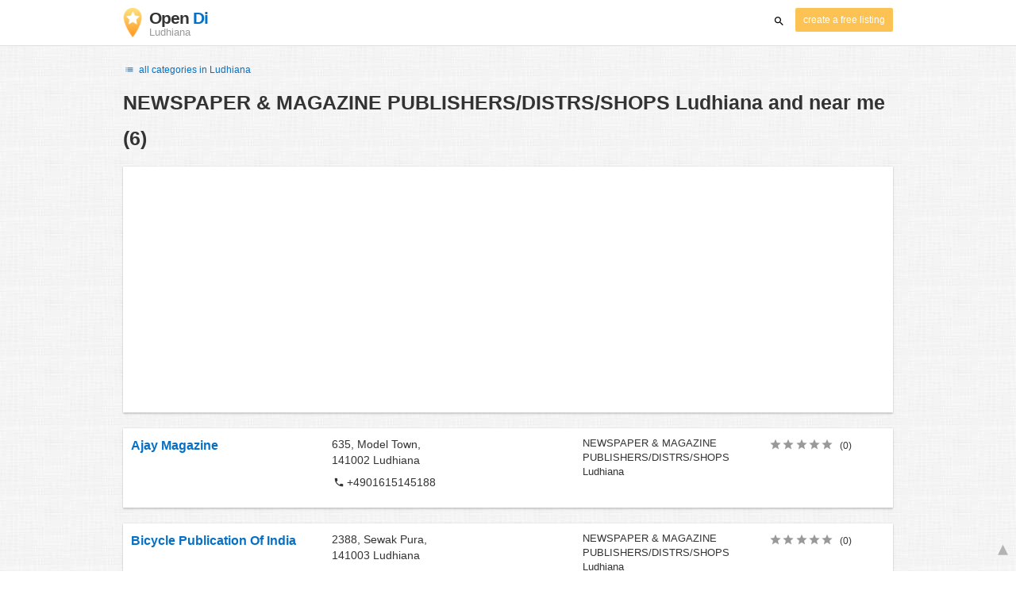

--- FILE ---
content_type: text/html; charset=utf-8
request_url: https://www.google.com/recaptcha/api2/aframe
body_size: 259
content:
<!DOCTYPE HTML><html><head><meta http-equiv="content-type" content="text/html; charset=UTF-8"></head><body><script nonce="NfzQB0BsSR-L4VZ1tRvQrg">/** Anti-fraud and anti-abuse applications only. See google.com/recaptcha */ try{var clients={'sodar':'https://pagead2.googlesyndication.com/pagead/sodar?'};window.addEventListener("message",function(a){try{if(a.source===window.parent){var b=JSON.parse(a.data);var c=clients[b['id']];if(c){var d=document.createElement('img');d.src=c+b['params']+'&rc='+(localStorage.getItem("rc::a")?sessionStorage.getItem("rc::b"):"");window.document.body.appendChild(d);sessionStorage.setItem("rc::e",parseInt(sessionStorage.getItem("rc::e")||0)+1);localStorage.setItem("rc::h",'1769923730015');}}}catch(b){}});window.parent.postMessage("_grecaptcha_ready", "*");}catch(b){}</script></body></html>